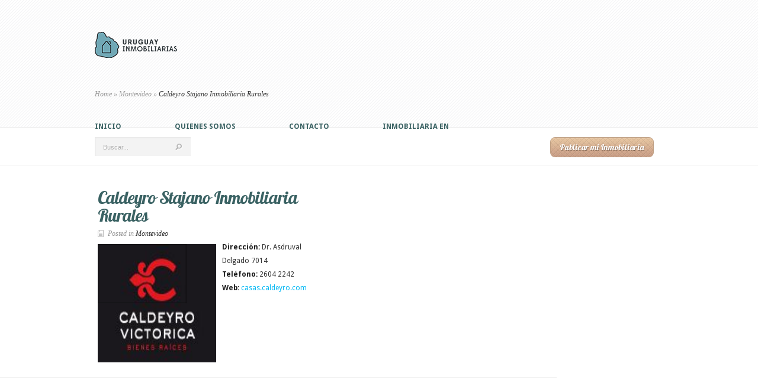

--- FILE ---
content_type: text/html; charset=UTF-8
request_url: https://buscocasa.com.uy/montevideo/caldeyro-stajano-inmobiliaria-rurales/
body_size: 5878
content:
<!DOCTYPE html>
<html lang="es">
<head>
	<meta charset="UTF-8" />
	<meta http-equiv="Content-Type" content="text/html; charset=UTF-8" />
	<title>  Caldeyro Stajano Inmobiliaria Rurales | Uruguay Inmobiliarias</title>
			
	<link href="https://fonts.googleapis.com/css?family=Droid+Sans:regular,bold" rel='stylesheet' type='text/css' />
	<link href="https://fonts.googleapis.com/css?family=Lobster" rel='stylesheet' type='text/css' />
	<link rel="stylesheet" href="https://buscocasa.com.uy/wp-content/themes/uruguayinmobiliarias/style.css" type="text/css" media="screen" />
	<link rel="pingback" href="https://buscocasa.com.uy/xmlrpc.php" />

	<!--[if lt IE 7]>
		<link rel="stylesheet" type="text/css" href="https://buscocasa.com.uy/wp-content/themes/uruguayinmobiliarias/css/ie6style.css" />
		<script type="text/javascript" src="https://buscocasa.com.uy/wp-content/themes/uruguayinmobiliarias/js/DD_belatedPNG_0.0.8a-min.js"></script>
		<script type="text/javascript">DD_belatedPNG.fix('img#logo, span.overlay, a.zoom-icon, a.more-icon, #menu, #menu-right, #menu-content, ul#top-menu ul, #menu-bar, .footer-widget ul li, span.post-overlay, #content-area, .avatar-overlay, .comment-arrow, .testimonials-item-bottom, #quote, #bottom-shadow, #quote .container');</script>
	<![endif]-->
	<!--[if IE 7]>
		<link rel="stylesheet" type="text/css" href="https://buscocasa.com.uy/wp-content/themes/uruguayinmobiliarias/css/ie7style.css" />
	<![endif]-->
	<!--[if IE 8]>
		<link rel="stylesheet" type="text/css" href="https://buscocasa.com.uy/wp-content/themes/uruguayinmobiliarias/css/ie8style.css" />
	<![endif]-->
	<!--[if lt IE 9]>
		<script src="https://buscocasa.com.uy/wp-content/themes/uruguayinmobiliarias/js/html5.js" type="text/javascript"></script>
	<![endif]-->

	<script type="text/javascript">
		document.documentElement.className = 'js';
	</script>
		<link rel='dns-prefetch' href='//s.w.org' />
<link rel="alternate" type="application/rss+xml" title="Uruguay Inmobiliarias &raquo; Feed" href="https://buscocasa.com.uy/feed/" />
<link rel="alternate" type="application/rss+xml" title="Uruguay Inmobiliarias &raquo; RSS de los comentarios" href="https://buscocasa.com.uy/comments/feed/" />
<link rel="alternate" type="application/rss+xml" title="Uruguay Inmobiliarias &raquo; Caldeyro Stajano Inmobiliaria Rurales RSS de los comentarios" href="https://buscocasa.com.uy/montevideo/caldeyro-stajano-inmobiliaria-rurales/feed/" />
		<script type="text/javascript">
			window._wpemojiSettings = {"baseUrl":"https:\/\/s.w.org\/images\/core\/emoji\/12.0.0-1\/72x72\/","ext":".png","svgUrl":"https:\/\/s.w.org\/images\/core\/emoji\/12.0.0-1\/svg\/","svgExt":".svg","source":{"concatemoji":"https:\/\/buscocasa.com.uy\/wp-includes\/js\/wp-emoji-release.min.js?ver=5.2.23"}};
			!function(e,a,t){var n,r,o,i=a.createElement("canvas"),p=i.getContext&&i.getContext("2d");function s(e,t){var a=String.fromCharCode;p.clearRect(0,0,i.width,i.height),p.fillText(a.apply(this,e),0,0);e=i.toDataURL();return p.clearRect(0,0,i.width,i.height),p.fillText(a.apply(this,t),0,0),e===i.toDataURL()}function c(e){var t=a.createElement("script");t.src=e,t.defer=t.type="text/javascript",a.getElementsByTagName("head")[0].appendChild(t)}for(o=Array("flag","emoji"),t.supports={everything:!0,everythingExceptFlag:!0},r=0;r<o.length;r++)t.supports[o[r]]=function(e){if(!p||!p.fillText)return!1;switch(p.textBaseline="top",p.font="600 32px Arial",e){case"flag":return s([55356,56826,55356,56819],[55356,56826,8203,55356,56819])?!1:!s([55356,57332,56128,56423,56128,56418,56128,56421,56128,56430,56128,56423,56128,56447],[55356,57332,8203,56128,56423,8203,56128,56418,8203,56128,56421,8203,56128,56430,8203,56128,56423,8203,56128,56447]);case"emoji":return!s([55357,56424,55356,57342,8205,55358,56605,8205,55357,56424,55356,57340],[55357,56424,55356,57342,8203,55358,56605,8203,55357,56424,55356,57340])}return!1}(o[r]),t.supports.everything=t.supports.everything&&t.supports[o[r]],"flag"!==o[r]&&(t.supports.everythingExceptFlag=t.supports.everythingExceptFlag&&t.supports[o[r]]);t.supports.everythingExceptFlag=t.supports.everythingExceptFlag&&!t.supports.flag,t.DOMReady=!1,t.readyCallback=function(){t.DOMReady=!0},t.supports.everything||(n=function(){t.readyCallback()},a.addEventListener?(a.addEventListener("DOMContentLoaded",n,!1),e.addEventListener("load",n,!1)):(e.attachEvent("onload",n),a.attachEvent("onreadystatechange",function(){"complete"===a.readyState&&t.readyCallback()})),(n=t.source||{}).concatemoji?c(n.concatemoji):n.wpemoji&&n.twemoji&&(c(n.twemoji),c(n.wpemoji)))}(window,document,window._wpemojiSettings);
		</script>
		<meta content="eList v.2.2" name="generator"/><style type="text/css">
img.wp-smiley,
img.emoji {
	display: inline !important;
	border: none !important;
	box-shadow: none !important;
	height: 1em !important;
	width: 1em !important;
	margin: 0 .07em !important;
	vertical-align: -0.1em !important;
	background: none !important;
	padding: 0 !important;
}
</style>
			<style type="text/css">
				</style>
	<link rel='stylesheet' id='wp-block-library-css'  href='https://buscocasa.com.uy/wp-includes/css/dist/block-library/style.min.css?ver=5.2.23' type='text/css' media='all' />
<link rel='stylesheet' id='et-shortcodes-css-css'  href='https://buscocasa.com.uy/wp-content/themes/uruguayinmobiliarias/epanel/shortcodes/css/shortcodes.css?ver=3.0' type='text/css' media='all' />
<link rel='stylesheet' id='wp-paginate-css'  href='https://buscocasa.com.uy/wp-content/plugins/wp-paginate/css/wp-paginate.css?ver=2.0.7' type='text/css' media='screen' />
<link rel='stylesheet' id='fancybox-css'  href='https://buscocasa.com.uy/wp-content/themes/uruguayinmobiliarias/epanel/page_templates/js/fancybox/jquery.fancybox-1.3.4.css?ver=1.3.4' type='text/css' media='screen' />
<link rel='stylesheet' id='et_page_templates-css'  href='https://buscocasa.com.uy/wp-content/themes/uruguayinmobiliarias/epanel/page_templates/page_templates.css?ver=1.8' type='text/css' media='screen' />
<script type='text/javascript' src='https://buscocasa.com.uy/wp-includes/js/jquery/jquery.js?ver=1.12.4-wp'></script>
<script type='text/javascript' src='https://buscocasa.com.uy/wp-includes/js/jquery/jquery-migrate.min.js?ver=1.4.1'></script>
<script type='text/javascript' src='https://buscocasa.com.uy/wp-content/plugins/google-analyticator/external-tracking.min.js?ver=6.5.4'></script>
<link rel='https://api.w.org/' href='https://buscocasa.com.uy/wp-json/' />
<link rel="EditURI" type="application/rsd+xml" title="RSD" href="https://buscocasa.com.uy/xmlrpc.php?rsd" />
<link rel="wlwmanifest" type="application/wlwmanifest+xml" href="https://buscocasa.com.uy/wp-includes/wlwmanifest.xml" /> 
<link rel='prev' title='Christophersen Inmobiliaria' href='https://buscocasa.com.uy/montevideo/christophersen-inmobiliaria/' />
<link rel='next' title='Cristina Ottonello Negocios Inmobiliarios' href='https://buscocasa.com.uy/montevideo/cristina-ottonello-negocios-inmobiliarios/' />
<meta name="generator" content="WordPress 5.2.23" />
<link rel='shortlink' href='https://buscocasa.com.uy/?p=1193' />
<link rel="alternate" type="application/json+oembed" href="https://buscocasa.com.uy/wp-json/oembed/1.0/embed?url=https%3A%2F%2Fbuscocasa.com.uy%2Fmontevideo%2Fcaldeyro-stajano-inmobiliaria-rurales%2F" />
<link rel="alternate" type="text/xml+oembed" href="https://buscocasa.com.uy/wp-json/oembed/1.0/embed?url=https%3A%2F%2Fbuscocasa.com.uy%2Fmontevideo%2Fcaldeyro-stajano-inmobiliaria-rurales%2F&#038;format=xml" />
<script type="text/javascript">
(function(url){
	if(/(?:Chrome\/26\.0\.1410\.63 Safari\/537\.31|WordfenceTestMonBot)/.test(navigator.userAgent)){ return; }
	var addEvent = function(evt, handler) {
		if (window.addEventListener) {
			document.addEventListener(evt, handler, false);
		} else if (window.attachEvent) {
			document.attachEvent('on' + evt, handler);
		}
	};
	var removeEvent = function(evt, handler) {
		if (window.removeEventListener) {
			document.removeEventListener(evt, handler, false);
		} else if (window.detachEvent) {
			document.detachEvent('on' + evt, handler);
		}
	};
	var evts = 'contextmenu dblclick drag dragend dragenter dragleave dragover dragstart drop keydown keypress keyup mousedown mousemove mouseout mouseover mouseup mousewheel scroll'.split(' ');
	var logHuman = function() {
		if (window.wfLogHumanRan) { return; }
		window.wfLogHumanRan = true;
		var wfscr = document.createElement('script');
		wfscr.type = 'text/javascript';
		wfscr.async = true;
		wfscr.src = url + '&r=' + Math.random();
		(document.getElementsByTagName('head')[0]||document.getElementsByTagName('body')[0]).appendChild(wfscr);
		for (var i = 0; i < evts.length; i++) {
			removeEvent(evts[i], logHuman);
		}
	};
	for (var i = 0; i < evts.length; i++) {
		addEvent(evts[i], logHuman);
	}
})('//buscocasa.com.uy/?wordfence_lh=1&hid=F8187F739BDCF42A6FA484774CD0DB4A');
</script><link id='lobster' href="https://fonts.googleapis.com/css?family=Lobster" rel='stylesheet' type='text/css' /><style type='text/css'>h1,h2,h3,h4,h5,h6,ul#top-menu a { font-family: 'Lobster', Arial, sans-serif !important;  }</style><style type='text/css'>h1,h2,h3,h4,h5,h6,ul#top-menu > li.current_page_item > a, ul#top-menu a:hover, ul#top-menu > li.sfHover > a {  }
		</style><link id='droid_sans' href="https://fonts.googleapis.com/css?family=Droid+Sans" rel='stylesheet' type='text/css' /><style type='text/css'>body { font-family: 'Droid Sans', Arial, sans-serif !important;  }</style><style type='text/css'>body {  }</style><!-- Google Analytics Tracking by Google Analyticator 6.5.4: http://www.videousermanuals.com/google-analyticator/ -->
<script type="text/javascript">
    var analyticsFileTypes = [''];
    var analyticsSnippet = 'disabled';
    var analyticsEventTracking = 'enabled';
</script>
<script type="text/javascript">
	(function(i,s,o,g,r,a,m){i['GoogleAnalyticsObject']=r;i[r]=i[r]||function(){
	(i[r].q=i[r].q||[]).push(arguments)},i[r].l=1*new Date();a=s.createElement(o),
	m=s.getElementsByTagName(o)[0];a.async=1;a.src=g;m.parentNode.insertBefore(a,m)
	})(window,document,'script','//www.google-analytics.com/analytics.js','ga');
	ga('create', 'UA-8281540-41', 'auto');
 
	ga('send', 'pageview');
</script>
	<style type="text/css">
		#et_pt_portfolio_gallery { margin-left: -41px; margin-right: -51px; }
		.et_pt_portfolio_item { margin-left: 35px; }
		.et_portfolio_small { margin-left: -40px !important; }
		.et_portfolio_small .et_pt_portfolio_item { margin-left: 32px !important; }
		.et_portfolio_large { margin-left: -26px !important; }
		.et_portfolio_large .et_pt_portfolio_item { margin-left: 11px !important; }
	</style>
    <script type="text/javascript">
		jQuery('.current-menu-parent').mouseover(function() {
		  jQuery('.sub-menu').toggle(200);
		});
    </script>
	
	
	
</head>
<body class="post-template-default single single-post postid-1193 single-format-standard chrome et_includes_sidebar">
	<header id="main-header">
		<div class="container clearfix">
			<a href="https://buscocasa.com.uy">
								<img src="https://www.buscocasa.com.uy/wp-content/uploads/2017/02/lgo-1.png" alt="Uruguay Inmobiliarias" id="logo"/>
			</a>

			<!-- ADSERVER -->
			<div style="position:absolute; top:0px; margin-left:495px; margin-top:55px;">

<iframe id='a8ca8eb7' name='a8ca8eb7' src="https://ads.trepcom.com/www/delivery/afr.php?zoneid=71&amp;cb=INSERT_RANDOM_NUMBER_HERE" frameborder='0' scrolling='no' width='392' height='76'><a href='http://ads.trepcom.com/www/delivery/ck.php?n=ae022ce4&amp;cb=INSERT_RANDOM_NUMBER_HERE' target='_blank'><img src='http://ads.trepcom.com/www/delivery/avw.php?zoneid=71&amp;cb=INSERT_RANDOM_NUMBER_HERE&amp;n=ae022ce4' border='0' alt='' /></a></iframe>

			</div>
			
			<ul id="top-menu" class="nav"><li id="menu-item-104" class="menu-item menu-item-type-custom menu-item-object-custom menu-item-104"><a href="http://uruguayinmobiliarias.com/">Inicio</a></li>
<li id="menu-item-2408" class="menu-item menu-item-type-post_type menu-item-object-page menu-item-2408"><a href="https://buscocasa.com.uy/quienes-somos/">Quienes Somos</a></li>
<li id="menu-item-2406" class="menu-item menu-item-type-post_type menu-item-object-page menu-item-2406"><a href="https://buscocasa.com.uy/contacto/">Contacto</a></li>
<li id="menu-item-404" class="menu-item menu-item-type-custom menu-item-object-custom menu-item-has-children menu-item-404"><a href="#">Inmobiliaria en</a>
<ul class="sub-menu">
	<li id="menu-item-2410" class="menu-item menu-item-type-taxonomy menu-item-object-category menu-item-2410"><a href="https://buscocasa.com.uy/departamento/canelones/">Canelones</a></li>
	<li id="menu-item-2411" class="menu-item menu-item-type-taxonomy menu-item-object-category menu-item-2411"><a href="https://buscocasa.com.uy/departamento/maldonado/">Maldonado</a></li>
	<li id="menu-item-2409" class="menu-item menu-item-type-taxonomy menu-item-object-category current-post-ancestor current-menu-parent current-post-parent menu-item-2409"><a href="https://buscocasa.com.uy/departamento/montevideo/">Montevideo</a></li>
</ul>
</li>
</ul>
			<script type="text/javascript">
				jQuery(document).ready(function() {
					jQuery('ul li:has(ul)').hover(
						function(e){
							jQuery(this).find('ul').css({display: "block"});
						},
						function(e){
							jQuery(this).find('ul').css({display: "none"});
						}
					);
				});
			</script>
			
						<div class="clear"></div>
<div id="breadcrumbs">
					<a href="https://buscocasa.com.uy">Home</a> <span class="raquo">&raquo;</span>
				
									<a href="https://buscocasa.com.uy/departamento/montevideo/">Montevideo</a> <span class="raquo">&raquo;</span> Caldeyro Stajano Inmobiliaria Rurales					</div> <!-- end #breadcrumbs -->		</div> <!-- end .container -->	
	</header> <!-- end #main-header -->
	
	<div id="listing-control">
		<div class="container clearfix">
			<div id="search-form">
				<form method="get" id="searchform" action="https://buscocasa.com.uy/">
					<input type="text" value="Buscar..." name="s" id="searchinput" />
					<input type="image" src="https://buscocasa.com.uy/wp-content/themes/uruguayinmobiliarias/images/search_btn.png" id="searchsubmit" />
				</form>
			</div> <!-- end #search-form -->
			
						
			<a href="/publicar-mi-inmobiliaria/" class="submit"><span>Publicar mi Inmobiliaria</span></a>
		</div> <!-- end .container -->
	</div> <!-- end #listing-control -->
<div class="container clearfix">
	<div id="main_content">
			<article class="entry post clearfix">
				
		<h1 class="title">Caldeyro Stajano Inmobiliaria Rurales</h1>
		
			<div class="postmeta">
		<p class="meta-info">Posted  in <a href="https://buscocasa.com.uy/departamento/montevideo/" rel="category tag">Montevideo</a></p>
	</div> <!-- end .postmeta -->
		
							<div class="post-thumbnail">
				<img src="https://buscocasa.com.uy/wp-content/uploads/2012/12/caldyro.jpg" alt='Caldeyro Stajano Inmobiliaria Rurales' width='200' height='200' />				<span class="post-overlay"></span>
			</div> 	<!-- end .post-thumbnail -->
			
		<p><strong>Dirección:</strong> Dr. Asdruval Delgado 7014</p>
<p><strong>Teléfono:</strong> 2604 2242</p>
<p><strong>Web:</strong> <a title="caldeyro" href="http://casas.caldeyro.com" target="_blank">casas.caldeyro.com</a></p>
					</article> <!-- end .entry -->

		
		
	<div class="hr"></div><!-- You can start editing here. -->

<section id="comment-wrap">

		   <div id="comment-section" class="nocomments">
		  			 <!-- If comments are open, but there are no comments. -->
			 
		  	   </div>
				<div class="hr"></div>
			<div id="respond" class="comment-respond">
		<h3 id="reply-title" class="comment-reply-title"><span>Submit a Comment</span> <small><a rel="nofollow" id="cancel-comment-reply-link" href="/montevideo/caldeyro-stajano-inmobiliaria-rurales/#respond" style="display:none;">Cancelar respuesta</a></small></h3>			<form action="https://buscocasa.com.uy/wp-comments-post.php" method="post" id="commentform" class="comment-form">
				<p class="comment-notes"><span id="email-notes">Tu dirección de correo electrónico no será publicada.</span> Los campos obligatorios están marcados con <span class="required">*</span></p><p class="comment-form-comment"><label for="comment">Comentario</label> <textarea id="comment" name="comment" cols="45" rows="8" maxlength="65525" required="required"></textarea></p><p class="comment-form-author"><label for="author">Nombre <span class="required">*</span></label> <input id="author" name="author" type="text" value="" size="30" maxlength="245" required='required' /></p>
<p class="comment-form-email"><label for="email">Correo electrónico <span class="required">*</span></label> <input id="email" name="email" type="text" value="" size="30" maxlength="100" aria-describedby="email-notes" required='required' /></p>
<p class="comment-form-url"><label for="url">Web</label> <input id="url" name="url" type="text" value="" size="30" maxlength="200" /></p>
<p class="comment-form-cookies-consent"><input id="wp-comment-cookies-consent" name="wp-comment-cookies-consent" type="checkbox" value="yes" /><label for="wp-comment-cookies-consent">Guardar mi nombre, correo electrónico y sitio web en este navegador para la próxima vez que haga un comentario.</label></p>
<p class="form-submit"><input name="submit" type="submit" id="submit" class="submit" value="Submit" /> <input type='hidden' name='comment_post_ID' value='1193' id='comment_post_ID' />
<input type='hidden' name='comment_parent' id='comment_parent' value='0' />
</p><p style="display: none;"><input type="hidden" id="akismet_comment_nonce" name="akismet_comment_nonce" value="be0d983747" /></p><p style="display: none;"><input type="hidden" id="ak_js" name="ak_js" value="137"/></p>			</form>
			</div><!-- #respond -->
			
</section>	</div> <!-- end #main-content -->
	<div id="sidebar">
	</div> <!-- end #sidebar --></div> <!-- end .container -->
	
	<footer id="main-footer">
		<div class="container">
					</div> <!-- end .container -->
	</footer> <!-- end #main-footer -->
	
	<div id="footer-bottom">
		<div class="container clearfix">
			<p id="copyright" style="text-align: right;">Uruguay Inmobiliarias | Directorio de Inmobiliarias en Uruguay<br><a href="http://www.trepcom.com" alt="Diseño Web" title="Diseño Web">Diseño Web</a></p>
		</div> <!-- end .container -->	
	</div> <!-- end #footer-bottom -->

	<script type='text/javascript' src='https://buscocasa.com.uy/wp-includes/js/comment-reply.min.js?ver=5.2.23'></script>
<script type='text/javascript' src='https://buscocasa.com.uy/wp-content/themes/uruguayinmobiliarias/js/jquery.easing.1.3.js?ver=1.0'></script>
<script type='text/javascript' src='https://buscocasa.com.uy/wp-content/themes/uruguayinmobiliarias/js/jquery.cycle.all.min.js?ver=1.0'></script>
<script type='text/javascript'>
/* <![CDATA[ */
var elist_settings = {"home_url":"https:\/\/buscocasa.com.uy"};
/* ]]> */
</script>
<script type='text/javascript' src='https://buscocasa.com.uy/wp-content/themes/uruguayinmobiliarias/js/custom.js?ver=1.0'></script>
<script type='text/javascript' src='https://buscocasa.com.uy/wp-content/themes/uruguayinmobiliarias/epanel/page_templates/js/fancybox/jquery.fancybox-1.3.4.pack.js?ver=1.3.4'></script>
<script type='text/javascript' src='https://buscocasa.com.uy/wp-content/themes/uruguayinmobiliarias/epanel/page_templates/js/et-ptemplates-frontend.js?ver=1.1'></script>
<script type='text/javascript' src='https://buscocasa.com.uy/wp-includes/js/wp-embed.min.js?ver=5.2.23'></script>
<script async="async" type='text/javascript' src='https://buscocasa.com.uy/wp-content/plugins/akismet/_inc/form.js?ver=4.1.3'></script>
<script defer src="https://static.cloudflareinsights.com/beacon.min.js/vcd15cbe7772f49c399c6a5babf22c1241717689176015" integrity="sha512-ZpsOmlRQV6y907TI0dKBHq9Md29nnaEIPlkf84rnaERnq6zvWvPUqr2ft8M1aS28oN72PdrCzSjY4U6VaAw1EQ==" data-cf-beacon='{"version":"2024.11.0","token":"7b8bdfcdc7334fd78fee2df88da8d31d","r":1,"server_timing":{"name":{"cfCacheStatus":true,"cfEdge":true,"cfExtPri":true,"cfL4":true,"cfOrigin":true,"cfSpeedBrain":true},"location_startswith":null}}' crossorigin="anonymous"></script>
</body>
</html>